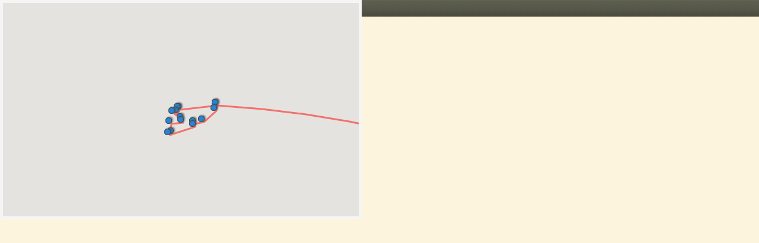

--- FILE ---
content_type: text/html; charset=UTF-8
request_url: http://www.geoblog.pl/mapa/12860/114595
body_size: 2528
content:

<!DOCTYPE html>
<html xmlns="http://www.w3.org/1999/xhtml" xml:lang="pl" xmlns:v="urn:schemas-microsoft-com:vml">
  <head>
    <title></title>
    <link type="text/css" href="/style/css/basics.css" rel="stylesheet"/>
    <script>

    function initMap() 
    {

        var map = new google.maps.Map(document.getElementById("map"), {
                      center: new google.maps.LatLng(53,20),
                      zoom: 5,
                      scaleControl: false,
                      disableDefaultUI: true,
                      zoomControl: true,
                      zoomControlOptions: {
                          style: google.maps.ZoomControlStyle.SMALL,
                          position: google.maps.ControlPosition.LEFT_CENTER
                      },
                      mapTypeControl: true,
                      mapTypeControlOptions: {
                          style: google.maps.MapTypeControlStyle.DROPDOWN_MENU,
                          mapTypeIds: ["roadmap", "terrain", "satellite"],
                      },
                      overviewMapControl: true,
                      gestureHandling: "cooperative"
            });
            map.setMapTypeId('terrain');

        var bounds  = new google.maps.LatLngBounds();
        var icon    = {
                        url: "http://www.geoblog.pl/style/images/fiszka.png",
                        anchorPosition: new google.maps.Point(2, 1),
                        animation: google.maps.Animation.DROP
                      };
        var points  = [];
        var pPoints = [];
                        points.push( {"point": new google.maps.LatLng(49.766667,18.61),
                    "title":"PROLOG",
                    "eId":105154,
                    "cc":"pl",
                    "country":"Polska",
                    "place":"Cieszyn",
                    "entryLink":"http://milanello80.geoblog.pl/wpis/105154/prolog",
                    "zoom":false});

                        points.push( {"point": new google.maps.LatLng(53.333056,-6.248889),
                    "title":"Synonim nijakości",
                    "eId":105155,
                    "cc":"ei",
                    "country":"Irlandia",
                    "place":"Dublin",
                    "entryLink":"http://milanello80.geoblog.pl/wpis/105155/synonim-nijakosci",
                    "zoom":false});

                        points.push( {"point": new google.maps.LatLng(53.139444,-8.948889),
                    "title":"fotogeniczny Dunguaire Castle",
                    "eId":114595,
                    "cc":"ei",
                    "country":"Irlandia",
                    "place":"Kinvarra",
                    "entryLink":"http://milanello80.geoblog.pl/wpis/114595/fotogeniczny-dunguaire-castle",
                    "zoom":true});

                        points.push( {"point": new google.maps.LatLng(53.146667,-9.067778),
                    "title":"Księżycowy krajobraz Burren",
                    "eId":114597,
                    "cc":"ei",
                    "country":"Irlandia",
                    "place":"Burren",
                    "entryLink":"http://milanello80.geoblog.pl/wpis/114597/ksiezycowy-krajobraz-burren",
                    "zoom":false});

                        points.push( {"point": new google.maps.LatLng(52.993889,-9.203333),
                    "title":"W Kilfenorze, nie do końca norze",
                    "eId":114599,
                    "cc":"ei",
                    "country":"Irlandia",
                    "place":"Kilfenora",
                    "entryLink":"http://milanello80.geoblog.pl/wpis/114599/w-kilfenorze-nie-do-konca-norze",
                    "zoom":false});

                        points.push( {"point": new google.maps.LatLng(52.963056,-9.440556),
                    "title":"Stojąc nad wymarzoną przepaścią",
                    "eId":114600,
                    "cc":"ei",
                    "country":"Irlandia",
                    "place":"Cliffs of Moher",
                    "entryLink":"http://milanello80.geoblog.pl/wpis/114600/stojac-nad-wymarzona-przepascia",
                    "zoom":false});

                        points.push( {"point": new google.maps.LatLng(52.696667,-8.813333),
                    "title":"Zamkowy rajd po hrabstwie Clare",
                    "eId":114601,
                    "cc":"ei",
                    "country":"Irlandia",
                    "place":"Bunratty",
                    "entryLink":"http://milanello80.geoblog.pl/wpis/114601/zamkowy-rajd-po-hrabstwie-clare",
                    "zoom":false});

                        points.push( {"point": new google.maps.LatLng(52.561944,-8.796389),
                    "title":"Wyjątkowo atrakcyjna wioska",
                    "eId":114602,
                    "cc":"ei",
                    "country":"Irlandia",
                    "place":"Adare",
                    "entryLink":"http://milanello80.geoblog.pl/wpis/114602/wyjatkowo-atrakcyjna-wioska",
                    "zoom":false});

                        points.push( {"point": new google.maps.LatLng(52.509722,-9.677778),
                    "title":"W miasteczku złocistych plaż i pięknych kobiet",
                    "eId":114604,
                    "cc":"ei",
                    "country":"Irlandia",
                    "place":"Ballybunnion",
                    "entryLink":"http://milanello80.geoblog.pl/wpis/114604/w-miasteczku-zlocistych-plaz-i-pieknych-kobiet",
                    "zoom":false});

                        points.push( {"point": new google.maps.LatLng(52,-9.7625),
                    "title":"Kaprysom samego diabła stawiając czoła",
                    "eId":114605,
                    "cc":"ei",
                    "country":"Irlandia",
                    "place":"Carrantuohill",
                    "entryLink":"http://milanello80.geoblog.pl/wpis/114605/kaprysom-samego-diabla-stawiajac-czola",
                    "zoom":false});

                        points.push( {"point": new google.maps.LatLng(52.05,-9.525278),
                    "title":"W turystycznej mekce",
                    "eId":114607,
                    "cc":"ei",
                    "country":"Irlandia",
                    "place":"Killarney",
                    "entryLink":"http://milanello80.geoblog.pl/wpis/114607/w-turystycznej-mekce",
                    "zoom":false});

                        points.push( {"point": new google.maps.LatLng(52.376944,-7.931944),
                    "title":"Majestatyczny zamek Cahir",
                    "eId":114609,
                    "cc":"ei",
                    "country":"Irlandia",
                    "place":"Cahir",
                    "entryLink":"http://milanello80.geoblog.pl/wpis/114609/majestatyczny-zamek-cahir",
                    "zoom":false});

                        points.push( {"point": new google.maps.LatLng(52.521389,-7.898056),
                    "title":"Kolebka irlandzkiego chrześcijanstwa",
                    "eId":114610,
                    "cc":"ei",
                    "country":"Irlandia",
                    "place":"Rock of Cashel",
                    "entryLink":"http://milanello80.geoblog.pl/wpis/114610/kolebka-irlandzkiego-chrzescijanstwa",
                    "zoom":false});

                        points.push( {"point": new google.maps.LatLng(52.583333,-7.254167),
                    "title":"Sredniowieczna spuścizna Kilkenny",
                    "eId":114612,
                    "cc":"ei",
                    "country":"Irlandia",
                    "place":"Kilkenny",
                    "entryLink":"http://milanello80.geoblog.pl/wpis/114612/sredniowieczna-spuscizna-kilkenny",
                    "zoom":false});

                        points.push( {"point": new google.maps.LatLng(53.083333,-6.338889),
                    "title":"Pustelnicze oblicze gór Wicklow",
                    "eId":114614,
                    "cc":"ei",
                    "country":"Irlandia",
                    "place":"Wicklow Hills",
                    "entryLink":"http://milanello80.geoblog.pl/wpis/114614/pustelnicze-oblicze-gor-wicklow",
                    "zoom":false});

                        points.push( {"point": new google.maps.LatLng(53.333056,-6.237222),
                    "title":"Znów nieprzyjemna twarz Dublina",
                    "eId":114615,
                    "cc":"ei",
                    "country":"Irlandia",
                    "place":"Dublin",
                    "entryLink":"http://milanello80.geoblog.pl/wpis/114615/znow-nieprzyjemna-twarz-dublina",
                    "zoom":false});

                        points.push( {"point": new google.maps.LatLng(49.766667,18.61),
                    "title":"EPILOG",
                    "eId":114617,
                    "cc":"pl",
                    "country":"Polska",
                    "place":"Cieszyn",
                    "entryLink":"http://milanello80.geoblog.pl/wpis/114617/epilog",
                    "zoom":false});

            
        for (let i = 0; i < points.length; i++) {
          bounds.extend(points[i].point);
          pPoints.push(points[i].point);
          if (points[i].zoom) {
            map.setCenter(points[i].point, 6);
          }
     
          const marker = new google.maps.Marker({
              position: points[i].point,
              icon: icon
          });
 
          const infoWindow = new google.maps.InfoWindow({
              content: "<img src=\"http://www.geoblog.pl/style/images/flagi/malutkie/gif/"+ points[i].cc + ".gif\"/>" +
                       " <span style=\"font-weight: bold; font-size: 1.1em;\">" + points[i].country + "</span>, " + 
                       points[i].place + "<br/>" +
                       "<b>" + points[i].title + "<\/b><br/>" +
                       "<a href=\""+points[i].entryLink+"\" target=\"_parent\">przejdź<\/a>"
          });

          marker.addListener('click', function() {
            infoWindow.open({
              anchor: marker,
              map,
              shouldFocus: false
              });
          });
 
          
          marker.setMap(map);
        }


      

      var polyline = new google.maps.Polyline({
      path: pPoints,
      strokeColor: '#FF0000',
      strokeOpacity: 0.5,
      strokeWeight: 3,
      geodesic: true
     });

     polyline.setMap(map);


    }
    </script>
  </head>
  <body>
    <div id="map" style="border: 5px solid #F5F5F5; width: 600px; height: 360px"></div>


  <script async src="https://maps.googleapis.com/maps/api/js?key=AIzaSyCysGWkxGVNkehdSra3VQkeXvxH3RcBe6c&callback=initMap&signed_in=true"></script>
  </body>
</html>
<!-- Processed in 6 miliseconds. -->
